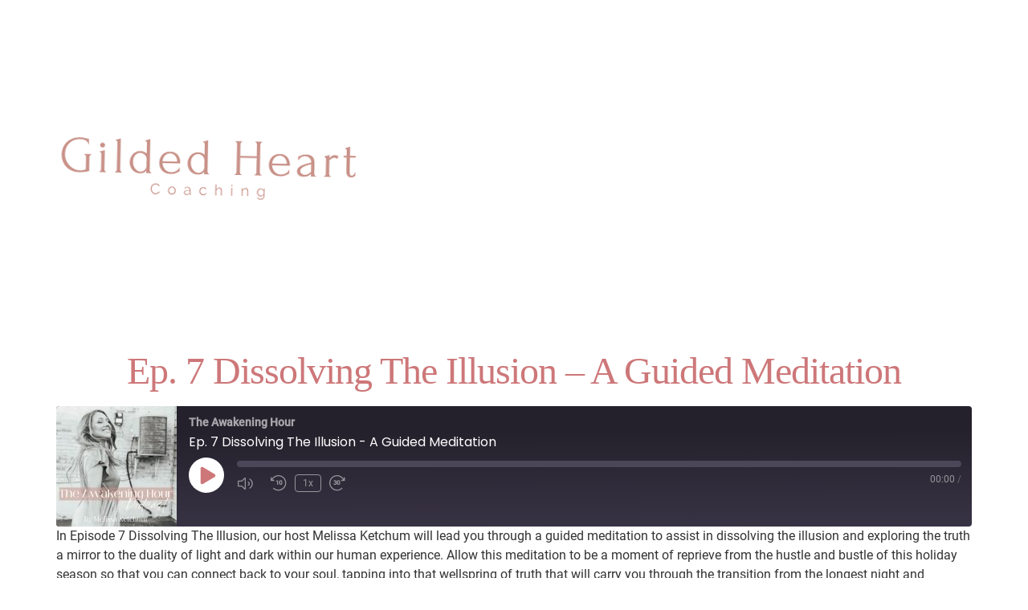

--- FILE ---
content_type: text/html; charset=UTF-8
request_url: https://gildedheartcoaching.com/podcast/ep-7-dissolving-the-illusion-a-guided-meditation/
body_size: 9178
content:
<!doctype html>
<html lang="en-US">
<head>
	<meta charset="UTF-8">
	<meta name="viewport" content="width=device-width, initial-scale=1">
	<link rel="profile" href="https://gmpg.org/xfn/11">
	<meta name='robots' content='index, follow, max-image-preview:large, max-snippet:-1, max-video-preview:-1' />
	<style>img:is([sizes="auto" i], [sizes^="auto," i]) { contain-intrinsic-size: 3000px 1500px }</style>
	
	<!-- This site is optimized with the Yoast SEO plugin v26.5 - https://yoast.com/wordpress/plugins/seo/ -->
	<title>Ep. 7 Dissolving The Illusion - A Guided Meditation - GildedHeartCoaching.com</title>
	<link rel="canonical" href="https://gildedheartcoaching.com/podcast/ep-7-dissolving-the-illusion-a-guided-meditation/" />
	<meta property="og:locale" content="en_US" />
	<meta property="og:type" content="article" />
	<meta property="og:title" content="Ep. 7 Dissolving The Illusion - A Guided Meditation - GildedHeartCoaching.com" />
	<meta property="og:description" content="In Episode 7 Dissolving The Illusion, our host Melissa Ketchum will lead you through a guided meditation to assist in dissolving the illusion and exploring the truth a mirror to [&hellip;]" />
	<meta property="og:url" content="https://gildedheartcoaching.com/podcast/ep-7-dissolving-the-illusion-a-guided-meditation/" />
	<meta property="og:site_name" content="GildedHeartCoaching.com" />
	<meta property="article:modified_time" content="2023-02-28T01:50:47+00:00" />
	<meta name="twitter:card" content="summary_large_image" />
	<meta name="twitter:label1" content="Est. reading time" />
	<meta name="twitter:data1" content="1 minute" />
	<script type="application/ld+json" class="yoast-schema-graph">{"@context":"https://schema.org","@graph":[{"@type":"WebPage","@id":"https://gildedheartcoaching.com/podcast/ep-7-dissolving-the-illusion-a-guided-meditation/","url":"https://gildedheartcoaching.com/podcast/ep-7-dissolving-the-illusion-a-guided-meditation/","name":"Ep. 7 Dissolving The Illusion - A Guided Meditation - GildedHeartCoaching.com","isPartOf":{"@id":"https://gildedheartcoaching.com/#website"},"datePublished":"2022-12-23T12:11:19+00:00","dateModified":"2023-02-28T01:50:47+00:00","breadcrumb":{"@id":"https://gildedheartcoaching.com/podcast/ep-7-dissolving-the-illusion-a-guided-meditation/#breadcrumb"},"inLanguage":"en-US","potentialAction":{"@type":"ListenAction","target":"https://gildedheartcoaching.com/podcast/ep-7-dissolving-the-illusion-a-guided-meditation/#podcast_player_2740","object":{"@id":"https://gildedheartcoaching.com/podcast/ep-7-dissolving-the-illusion-a-guided-meditation/#/schema/podcast"}},"mainEntityOfPage":"https://gildedheartcoaching.com/podcast/ep-7-dissolving-the-illusion-a-guided-meditation/#/schema/podcast"},{"@type":"BreadcrumbList","@id":"https://gildedheartcoaching.com/podcast/ep-7-dissolving-the-illusion-a-guided-meditation/#breadcrumb","itemListElement":[{"@type":"ListItem","position":1,"name":"Home","item":"https://gildedheartcoaching.com/"},{"@type":"ListItem","position":2,"name":"Episode","item":"https://gildedheartcoaching.com/podcast/"},{"@type":"ListItem","position":3,"name":"Ep. 7 Dissolving The Illusion &#8211; A Guided Meditation"}]},{"@type":"WebSite","@id":"https://gildedheartcoaching.com/#website","url":"https://gildedheartcoaching.com/","name":"GildedHeartCoaching.com","description":"Live Simply, but Live Well","publisher":{"@id":"https://gildedheartcoaching.com/#organization"},"potentialAction":[{"@type":"SearchAction","target":{"@type":"EntryPoint","urlTemplate":"https://gildedheartcoaching.com/?s={search_term_string}"},"query-input":{"@type":"PropertyValueSpecification","valueRequired":true,"valueName":"search_term_string"}}],"inLanguage":"en-US"},{"@type":"Organization","@id":"https://gildedheartcoaching.com/#organization","name":"GildedHeartCoaching.com","url":"https://gildedheartcoaching.com/","logo":{"@type":"ImageObject","inLanguage":"en-US","@id":"https://gildedheartcoaching.com/#/schema/logo/image/","url":"https://gildedheartcoaching.com/wp-content/uploads/2021/04/cropped-Gilded-Heart-Logo.png","contentUrl":"https://gildedheartcoaching.com/wp-content/uploads/2021/04/cropped-Gilded-Heart-Logo.png","width":386,"height":386,"caption":"GildedHeartCoaching.com"},"image":{"@id":"https://gildedheartcoaching.com/#/schema/logo/image/"}},{"@type":"PodcastEpisode","@id":"https://gildedheartcoaching.com/podcast/ep-7-dissolving-the-illusion-a-guided-meditation/#/schema/podcast","url":"https://gildedheartcoaching.com/podcast/ep-7-dissolving-the-illusion-a-guided-meditation/","name":"Ep. 7 Dissolving The Illusion - A Guided Meditation - GildedHeartCoaching.com","datePublished":"2022-12-23","description":"In Episode 7 Dissolving The Illusion, our host Melissa Ketchum will lead you through a guided meditation to assist in dissolving the illusion and exploring the truth a mirror to [&hellip;]","audio":{"contentUrl":"https://anchor.fm/s/56a42468/podcast/play/62583458/https%3A%2F%2Fd3ctxlq1ktw2nl.cloudfront.net%2Fstaging%2F2022-11-23%2F7273b4d7-3ce1-f297-31fd-a758d2bda51c.mp3","contentSize":"19.02M","@type":"AudioObject"},"partOfSeries":[{"@type":"PodcastSeries","name":"The Awakening Hour","url":"https://gildedheartcoaching.com/awakening-hour/awakening-hour/","id":"https://gildedheartcoaching.com/awakening-hour/awakening-hour/#/schema/podcastSeries"}]}]}</script>
	<!-- / Yoast SEO plugin. -->



<link rel="alternate" type="application/rss+xml" title="GildedHeartCoaching.com &raquo; Feed" href="https://gildedheartcoaching.com/feed/" />
<link rel="alternate" type="application/rss+xml" title="GildedHeartCoaching.com &raquo; Comments Feed" href="https://gildedheartcoaching.com/comments/feed/" />
<link rel="alternate" type="text/calendar" title="GildedHeartCoaching.com &raquo; iCal Feed" href="https://gildedheartcoaching.com/events/?ical=1" />
<link rel='stylesheet' id='sbi_styles-css' href='https://gildedheartcoaching.com/wp-content/plugins/instagram-feed-pro/css/sbi-styles.min.css?ver=6.0.5' media='all' />
<link rel='stylesheet' id='sbsw_styles-css' href='https://gildedheartcoaching.com/wp-content/plugins/social-wall/css/social-wall.min.css?ver=1.0.4' media='all' />
<style id='wp-emoji-styles-inline-css'>

	img.wp-smiley, img.emoji {
		display: inline !important;
		border: none !important;
		box-shadow: none !important;
		height: 1em !important;
		width: 1em !important;
		margin: 0 0.07em !important;
		vertical-align: -0.1em !important;
		background: none !important;
		padding: 0 !important;
	}
</style>
<link rel='stylesheet' id='wp-block-library-css' href='https://gildedheartcoaching.com/wp-includes/css/dist/block-library/style.min.css?ver=6.8.3' media='all' />
<style id='global-styles-inline-css'>
:root{--wp--preset--aspect-ratio--square: 1;--wp--preset--aspect-ratio--4-3: 4/3;--wp--preset--aspect-ratio--3-4: 3/4;--wp--preset--aspect-ratio--3-2: 3/2;--wp--preset--aspect-ratio--2-3: 2/3;--wp--preset--aspect-ratio--16-9: 16/9;--wp--preset--aspect-ratio--9-16: 9/16;--wp--preset--color--black: #000000;--wp--preset--color--cyan-bluish-gray: #abb8c3;--wp--preset--color--white: #ffffff;--wp--preset--color--pale-pink: #f78da7;--wp--preset--color--vivid-red: #cf2e2e;--wp--preset--color--luminous-vivid-orange: #ff6900;--wp--preset--color--luminous-vivid-amber: #fcb900;--wp--preset--color--light-green-cyan: #7bdcb5;--wp--preset--color--vivid-green-cyan: #00d084;--wp--preset--color--pale-cyan-blue: #8ed1fc;--wp--preset--color--vivid-cyan-blue: #0693e3;--wp--preset--color--vivid-purple: #9b51e0;--wp--preset--gradient--vivid-cyan-blue-to-vivid-purple: linear-gradient(135deg,rgba(6,147,227,1) 0%,rgb(155,81,224) 100%);--wp--preset--gradient--light-green-cyan-to-vivid-green-cyan: linear-gradient(135deg,rgb(122,220,180) 0%,rgb(0,208,130) 100%);--wp--preset--gradient--luminous-vivid-amber-to-luminous-vivid-orange: linear-gradient(135deg,rgba(252,185,0,1) 0%,rgba(255,105,0,1) 100%);--wp--preset--gradient--luminous-vivid-orange-to-vivid-red: linear-gradient(135deg,rgba(255,105,0,1) 0%,rgb(207,46,46) 100%);--wp--preset--gradient--very-light-gray-to-cyan-bluish-gray: linear-gradient(135deg,rgb(238,238,238) 0%,rgb(169,184,195) 100%);--wp--preset--gradient--cool-to-warm-spectrum: linear-gradient(135deg,rgb(74,234,220) 0%,rgb(151,120,209) 20%,rgb(207,42,186) 40%,rgb(238,44,130) 60%,rgb(251,105,98) 80%,rgb(254,248,76) 100%);--wp--preset--gradient--blush-light-purple: linear-gradient(135deg,rgb(255,206,236) 0%,rgb(152,150,240) 100%);--wp--preset--gradient--blush-bordeaux: linear-gradient(135deg,rgb(254,205,165) 0%,rgb(254,45,45) 50%,rgb(107,0,62) 100%);--wp--preset--gradient--luminous-dusk: linear-gradient(135deg,rgb(255,203,112) 0%,rgb(199,81,192) 50%,rgb(65,88,208) 100%);--wp--preset--gradient--pale-ocean: linear-gradient(135deg,rgb(255,245,203) 0%,rgb(182,227,212) 50%,rgb(51,167,181) 100%);--wp--preset--gradient--electric-grass: linear-gradient(135deg,rgb(202,248,128) 0%,rgb(113,206,126) 100%);--wp--preset--gradient--midnight: linear-gradient(135deg,rgb(2,3,129) 0%,rgb(40,116,252) 100%);--wp--preset--font-size--small: 13px;--wp--preset--font-size--medium: 20px;--wp--preset--font-size--large: 36px;--wp--preset--font-size--x-large: 42px;--wp--preset--spacing--20: 0.44rem;--wp--preset--spacing--30: 0.67rem;--wp--preset--spacing--40: 1rem;--wp--preset--spacing--50: 1.5rem;--wp--preset--spacing--60: 2.25rem;--wp--preset--spacing--70: 3.38rem;--wp--preset--spacing--80: 5.06rem;--wp--preset--shadow--natural: 6px 6px 9px rgba(0, 0, 0, 0.2);--wp--preset--shadow--deep: 12px 12px 50px rgba(0, 0, 0, 0.4);--wp--preset--shadow--sharp: 6px 6px 0px rgba(0, 0, 0, 0.2);--wp--preset--shadow--outlined: 6px 6px 0px -3px rgba(255, 255, 255, 1), 6px 6px rgba(0, 0, 0, 1);--wp--preset--shadow--crisp: 6px 6px 0px rgba(0, 0, 0, 1);}:root { --wp--style--global--content-size: 800px;--wp--style--global--wide-size: 1200px; }:where(body) { margin: 0; }.wp-site-blocks > .alignleft { float: left; margin-right: 2em; }.wp-site-blocks > .alignright { float: right; margin-left: 2em; }.wp-site-blocks > .aligncenter { justify-content: center; margin-left: auto; margin-right: auto; }:where(.wp-site-blocks) > * { margin-block-start: 24px; margin-block-end: 0; }:where(.wp-site-blocks) > :first-child { margin-block-start: 0; }:where(.wp-site-blocks) > :last-child { margin-block-end: 0; }:root { --wp--style--block-gap: 24px; }:root :where(.is-layout-flow) > :first-child{margin-block-start: 0;}:root :where(.is-layout-flow) > :last-child{margin-block-end: 0;}:root :where(.is-layout-flow) > *{margin-block-start: 24px;margin-block-end: 0;}:root :where(.is-layout-constrained) > :first-child{margin-block-start: 0;}:root :where(.is-layout-constrained) > :last-child{margin-block-end: 0;}:root :where(.is-layout-constrained) > *{margin-block-start: 24px;margin-block-end: 0;}:root :where(.is-layout-flex){gap: 24px;}:root :where(.is-layout-grid){gap: 24px;}.is-layout-flow > .alignleft{float: left;margin-inline-start: 0;margin-inline-end: 2em;}.is-layout-flow > .alignright{float: right;margin-inline-start: 2em;margin-inline-end: 0;}.is-layout-flow > .aligncenter{margin-left: auto !important;margin-right: auto !important;}.is-layout-constrained > .alignleft{float: left;margin-inline-start: 0;margin-inline-end: 2em;}.is-layout-constrained > .alignright{float: right;margin-inline-start: 2em;margin-inline-end: 0;}.is-layout-constrained > .aligncenter{margin-left: auto !important;margin-right: auto !important;}.is-layout-constrained > :where(:not(.alignleft):not(.alignright):not(.alignfull)){max-width: var(--wp--style--global--content-size);margin-left: auto !important;margin-right: auto !important;}.is-layout-constrained > .alignwide{max-width: var(--wp--style--global--wide-size);}body .is-layout-flex{display: flex;}.is-layout-flex{flex-wrap: wrap;align-items: center;}.is-layout-flex > :is(*, div){margin: 0;}body .is-layout-grid{display: grid;}.is-layout-grid > :is(*, div){margin: 0;}body{padding-top: 0px;padding-right: 0px;padding-bottom: 0px;padding-left: 0px;}a:where(:not(.wp-element-button)){text-decoration: underline;}:root :where(.wp-element-button, .wp-block-button__link){background-color: #32373c;border-width: 0;color: #fff;font-family: inherit;font-size: inherit;line-height: inherit;padding: calc(0.667em + 2px) calc(1.333em + 2px);text-decoration: none;}.has-black-color{color: var(--wp--preset--color--black) !important;}.has-cyan-bluish-gray-color{color: var(--wp--preset--color--cyan-bluish-gray) !important;}.has-white-color{color: var(--wp--preset--color--white) !important;}.has-pale-pink-color{color: var(--wp--preset--color--pale-pink) !important;}.has-vivid-red-color{color: var(--wp--preset--color--vivid-red) !important;}.has-luminous-vivid-orange-color{color: var(--wp--preset--color--luminous-vivid-orange) !important;}.has-luminous-vivid-amber-color{color: var(--wp--preset--color--luminous-vivid-amber) !important;}.has-light-green-cyan-color{color: var(--wp--preset--color--light-green-cyan) !important;}.has-vivid-green-cyan-color{color: var(--wp--preset--color--vivid-green-cyan) !important;}.has-pale-cyan-blue-color{color: var(--wp--preset--color--pale-cyan-blue) !important;}.has-vivid-cyan-blue-color{color: var(--wp--preset--color--vivid-cyan-blue) !important;}.has-vivid-purple-color{color: var(--wp--preset--color--vivid-purple) !important;}.has-black-background-color{background-color: var(--wp--preset--color--black) !important;}.has-cyan-bluish-gray-background-color{background-color: var(--wp--preset--color--cyan-bluish-gray) !important;}.has-white-background-color{background-color: var(--wp--preset--color--white) !important;}.has-pale-pink-background-color{background-color: var(--wp--preset--color--pale-pink) !important;}.has-vivid-red-background-color{background-color: var(--wp--preset--color--vivid-red) !important;}.has-luminous-vivid-orange-background-color{background-color: var(--wp--preset--color--luminous-vivid-orange) !important;}.has-luminous-vivid-amber-background-color{background-color: var(--wp--preset--color--luminous-vivid-amber) !important;}.has-light-green-cyan-background-color{background-color: var(--wp--preset--color--light-green-cyan) !important;}.has-vivid-green-cyan-background-color{background-color: var(--wp--preset--color--vivid-green-cyan) !important;}.has-pale-cyan-blue-background-color{background-color: var(--wp--preset--color--pale-cyan-blue) !important;}.has-vivid-cyan-blue-background-color{background-color: var(--wp--preset--color--vivid-cyan-blue) !important;}.has-vivid-purple-background-color{background-color: var(--wp--preset--color--vivid-purple) !important;}.has-black-border-color{border-color: var(--wp--preset--color--black) !important;}.has-cyan-bluish-gray-border-color{border-color: var(--wp--preset--color--cyan-bluish-gray) !important;}.has-white-border-color{border-color: var(--wp--preset--color--white) !important;}.has-pale-pink-border-color{border-color: var(--wp--preset--color--pale-pink) !important;}.has-vivid-red-border-color{border-color: var(--wp--preset--color--vivid-red) !important;}.has-luminous-vivid-orange-border-color{border-color: var(--wp--preset--color--luminous-vivid-orange) !important;}.has-luminous-vivid-amber-border-color{border-color: var(--wp--preset--color--luminous-vivid-amber) !important;}.has-light-green-cyan-border-color{border-color: var(--wp--preset--color--light-green-cyan) !important;}.has-vivid-green-cyan-border-color{border-color: var(--wp--preset--color--vivid-green-cyan) !important;}.has-pale-cyan-blue-border-color{border-color: var(--wp--preset--color--pale-cyan-blue) !important;}.has-vivid-cyan-blue-border-color{border-color: var(--wp--preset--color--vivid-cyan-blue) !important;}.has-vivid-purple-border-color{border-color: var(--wp--preset--color--vivid-purple) !important;}.has-vivid-cyan-blue-to-vivid-purple-gradient-background{background: var(--wp--preset--gradient--vivid-cyan-blue-to-vivid-purple) !important;}.has-light-green-cyan-to-vivid-green-cyan-gradient-background{background: var(--wp--preset--gradient--light-green-cyan-to-vivid-green-cyan) !important;}.has-luminous-vivid-amber-to-luminous-vivid-orange-gradient-background{background: var(--wp--preset--gradient--luminous-vivid-amber-to-luminous-vivid-orange) !important;}.has-luminous-vivid-orange-to-vivid-red-gradient-background{background: var(--wp--preset--gradient--luminous-vivid-orange-to-vivid-red) !important;}.has-very-light-gray-to-cyan-bluish-gray-gradient-background{background: var(--wp--preset--gradient--very-light-gray-to-cyan-bluish-gray) !important;}.has-cool-to-warm-spectrum-gradient-background{background: var(--wp--preset--gradient--cool-to-warm-spectrum) !important;}.has-blush-light-purple-gradient-background{background: var(--wp--preset--gradient--blush-light-purple) !important;}.has-blush-bordeaux-gradient-background{background: var(--wp--preset--gradient--blush-bordeaux) !important;}.has-luminous-dusk-gradient-background{background: var(--wp--preset--gradient--luminous-dusk) !important;}.has-pale-ocean-gradient-background{background: var(--wp--preset--gradient--pale-ocean) !important;}.has-electric-grass-gradient-background{background: var(--wp--preset--gradient--electric-grass) !important;}.has-midnight-gradient-background{background: var(--wp--preset--gradient--midnight) !important;}.has-small-font-size{font-size: var(--wp--preset--font-size--small) !important;}.has-medium-font-size{font-size: var(--wp--preset--font-size--medium) !important;}.has-large-font-size{font-size: var(--wp--preset--font-size--large) !important;}.has-x-large-font-size{font-size: var(--wp--preset--font-size--x-large) !important;}
:root :where(.wp-block-pullquote){font-size: 1.5em;line-height: 1.6;}
</style>
<link rel='stylesheet' id='tribe-events-v2-single-skeleton-css' href='https://gildedheartcoaching.com/wp-content/plugins/the-events-calendar/build/css/tribe-events-single-skeleton.css?ver=6.15.12.2' media='all' />
<link rel='stylesheet' id='tribe-events-v2-single-skeleton-full-css' href='https://gildedheartcoaching.com/wp-content/plugins/the-events-calendar/build/css/tribe-events-single-full.css?ver=6.15.12.2' media='all' />
<link rel='stylesheet' id='tec-events-elementor-widgets-base-styles-css' href='https://gildedheartcoaching.com/wp-content/plugins/the-events-calendar/build/css/integrations/plugins/elementor/widgets/widget-base.css?ver=6.15.12.2' media='all' />
<link rel='stylesheet' id='hello-elementor-css' href='https://gildedheartcoaching.com/wp-content/themes/hello-elementor/assets/css/reset.css?ver=3.4.5' media='all' />
<link rel='stylesheet' id='hello-elementor-theme-style-css' href='https://gildedheartcoaching.com/wp-content/themes/hello-elementor/assets/css/theme.css?ver=3.4.5' media='all' />
<link rel='stylesheet' id='hello-elementor-header-footer-css' href='https://gildedheartcoaching.com/wp-content/themes/hello-elementor/assets/css/header-footer.css?ver=3.4.5' media='all' />
<link rel='stylesheet' id='ghc-style-css' href='https://gildedheartcoaching.com/wp-content/themes/gilded-heart-coaching/style.css?ver=1.0.0' media='all' />
<link rel='stylesheet' id='ghc-child-style-css' href='https://gildedheartcoaching.com/wp-content/themes/gilded-heart-coaching/css/ghc-style.css?ver=1.0.0' media='all' />
<link rel="https://api.w.org/" href="https://gildedheartcoaching.com/wp-json/" /><link rel="alternate" title="JSON" type="application/json" href="https://gildedheartcoaching.com/wp-json/wp/v2/podcast/2740" /><link rel="EditURI" type="application/rsd+xml" title="RSD" href="https://gildedheartcoaching.com/xmlrpc.php?rsd" />
<meta name="generator" content="WordPress 6.8.3" />
<meta name="generator" content="Seriously Simple Podcasting 3.14.0" />
<link rel='shortlink' href='https://gildedheartcoaching.com/?p=2740' />
<link rel="alternate" title="oEmbed (JSON)" type="application/json+oembed" href="https://gildedheartcoaching.com/wp-json/oembed/1.0/embed?url=https%3A%2F%2Fgildedheartcoaching.com%2Fpodcast%2Fep-7-dissolving-the-illusion-a-guided-meditation%2F" />
<link rel="alternate" title="oEmbed (XML)" type="text/xml+oembed" href="https://gildedheartcoaching.com/wp-json/oembed/1.0/embed?url=https%3A%2F%2Fgildedheartcoaching.com%2Fpodcast%2Fep-7-dissolving-the-illusion-a-guided-meditation%2F&#038;format=xml" />
<!-- Google Tag Manager -->
<script>(function(w,d,s,l,i){w[l]=w[l]||[];w[l].push({'gtm.start':
new Date().getTime(),event:'gtm.js'});var f=d.getElementsByTagName(s)[0],
j=d.createElement(s),dl=l!='dataLayer'?'&l='+l:'';j.async=true;j.src=
'https://www.googletagmanager.com/gtm.js?id='+i+dl;f.parentNode.insertBefore(j,f);
})(window,document,'script','dataLayer','GTM-53SVB4G');</script>
<!-- End Google Tag Manager -->

<script id="mcjs">!function(c,h,i,m,p){m=c.createElement(h),p=c.getElementsByTagName(h)[0],m.async=1,m.src=i,p.parentNode.insertBefore(m,p)}(document,"script","https://chimpstatic.com/mcjs-connected/js/users/e8ac669beeec306f681cfabda/7ee70ba0e6424fe39994714b1.js");</script>
<link rel="alternate" type="application/rss+xml" title="Podcast RSS feed" href="https://gildedheartcoaching.com/feed/podcast" />

<meta name="et-api-version" content="v1"><meta name="et-api-origin" content="https://gildedheartcoaching.com"><link rel="https://theeventscalendar.com/" href="https://gildedheartcoaching.com/wp-json/tribe/tickets/v1/" /><meta name="tec-api-version" content="v1"><meta name="tec-api-origin" content="https://gildedheartcoaching.com"><link rel="alternate" href="https://gildedheartcoaching.com/wp-json/tribe/events/v1/" /><meta name="generator" content="Elementor 3.33.2; features: additional_custom_breakpoints; settings: css_print_method-external, google_font-enabled, font_display-auto">
			<style>
				.e-con.e-parent:nth-of-type(n+4):not(.e-lazyloaded):not(.e-no-lazyload),
				.e-con.e-parent:nth-of-type(n+4):not(.e-lazyloaded):not(.e-no-lazyload) * {
					background-image: none !important;
				}
				@media screen and (max-height: 1024px) {
					.e-con.e-parent:nth-of-type(n+3):not(.e-lazyloaded):not(.e-no-lazyload),
					.e-con.e-parent:nth-of-type(n+3):not(.e-lazyloaded):not(.e-no-lazyload) * {
						background-image: none !important;
					}
				}
				@media screen and (max-height: 640px) {
					.e-con.e-parent:nth-of-type(n+2):not(.e-lazyloaded):not(.e-no-lazyload),
					.e-con.e-parent:nth-of-type(n+2):not(.e-lazyloaded):not(.e-no-lazyload) * {
						background-image: none !important;
					}
				}
			</style>
			<link rel="icon" href="https://gildedheartcoaching.com/wp-content/uploads/2021/04/cropped-Gilded-Heart-Logo-1-32x32.png" sizes="32x32" />
<link rel="icon" href="https://gildedheartcoaching.com/wp-content/uploads/2021/04/cropped-Gilded-Heart-Logo-1-192x192.png" sizes="192x192" />
<link rel="apple-touch-icon" href="https://gildedheartcoaching.com/wp-content/uploads/2021/04/cropped-Gilded-Heart-Logo-1-180x180.png" />
<meta name="msapplication-TileImage" content="https://gildedheartcoaching.com/wp-content/uploads/2021/04/cropped-Gilded-Heart-Logo-1-270x270.png" />
		<style id="wp-custom-css">
			.elementor-post__excerpt > p {
	font-size:19px!important;
}

.entry-title{
	font-size:3em;
	font-family: "Libre Baskerville", Garamond, serif;
	font-weight:400;
	letter-spacing:-1px;
	color:#cd7779;
	text-align:center;
}

#comments {
	display:none;
}
dl {
	font-size:.8em;
}

.tribe-events-meta-group.tribe-events-meta-group-venue, .tribe-events-meta-group.tribe-events-meta-group-organizer, .ept-next-prev {
	display:none;
}
.epta-sidebar-area .epta-sidebar-box dl dd {
	font-size: 1em; 
}

#epta-template.epta-template-1 .epta-share-area a, i,.tribe-events-meta-group a, .ectbe-style-2-more a {
	color:#cd7777!important;
}

.tribe-events-meta-group {
	padding: 32px 0 16px 20px
}

.ect-icon-whatsapp, .epta-related-area, .epta-map-area {
	display:none!important;
}

.epta-title-date {
	position:relative!important;
}

.fas.fa-plus {
	display:none;
}

.tribe-common-h5, .tribe-common-h4--min-medium, .tribe-events-calendar-latest-past__event-title-link, .tribe-events-event-url, .tribe-events-calendar-list__event-title-link, .tribe-events-calendar-list__event-venue-title {color: #cd7779!important
}

.ectbe-rate {
	color: #666;
}

.elementor-shape-bottom{
display:none!important;
}

/*.elementor-17 .elementor-element.elementor-element-bc03af6:not(.elementor-motion-effects-element-type-background), .elementor-17 .elementor-element.elementor-element-bc03af6 > .elementor-motion-effects-container > .elementor-motion-effects-layer {
	background-image:url(" https://gildedheartcoaching.com/wp-content/uploads/2022/09/AdobeStock_287274946-1024x341.jpeg");
	background-repeat: no-repeat;
  background-size: auto!important;
	
}
}*/

.elementor-menu-toggle__icon--open .eicon-menu-bar {
	color:#fff!important;
}

.wpforms-field-large {
	height: 50px!important;
}

div.wpforms-container-full .wpforms-form button[type=submit] {
	background-color:#cd7779;
	font-size:18px;
	color:#fff;
	text-transform:uppercase;
	font-weight:500;
	font-family: "Roboto", Sans-serif;
	border-radius:5px;
}

.tag-links {
	display:none;
}		</style>
		</head>
<body class="wp-singular podcast-template-default single single-podcast postid-2740 wp-custom-logo wp-embed-responsive wp-theme-hello-elementor wp-child-theme-gilded-heart-coaching tribe-no-js hello-elementor-default elementor-default elementor-kit-7 tribe-theme-hello-elementor">

<!-- Google Tag Manager (noscript) -->
<noscript><iframe src="https://www.googletagmanager.com/ns.html?id=GTM-53SVB4G"
height="0" width="0" style="display:none;visibility:hidden"></iframe></noscript>
<!-- End Google Tag Manager (noscript) -->
<a class="skip-link screen-reader-text" href="#content">Skip to content</a>


<header id="site-header" class="site-header">

	<div class="site-branding">
		<a href="https://gildedheartcoaching.com/" class="custom-logo-link" rel="home"><img width="386" height="386" src="https://gildedheartcoaching.com/wp-content/uploads/2021/04/cropped-Gilded-Heart-Logo.png" class="custom-logo" alt="GildedHeartCoaching.com" decoding="async" srcset="https://gildedheartcoaching.com/wp-content/uploads/2021/04/cropped-Gilded-Heart-Logo.png 386w, https://gildedheartcoaching.com/wp-content/uploads/2021/04/cropped-Gilded-Heart-Logo-300x300.png 300w, https://gildedheartcoaching.com/wp-content/uploads/2021/04/cropped-Gilded-Heart-Logo-150x150.png 150w" sizes="(max-width: 386px) 100vw, 386px" /></a>	</div>

	</header>

<main id="content" class="site-main post-2740 podcast type-podcast status-publish hentry series-awakening-hour">

			<div class="page-header">
			<h1 class="entry-title">Ep. 7 Dissolving The Illusion &#8211; A Guided Meditation</h1>		</div>
	
	<div class="page-content">
		<div class="podcast_player"><div id="638181111" class="castos-player dark-mode " tabindex="0" data-episode="2740" data-player_id="638181111">
	<div class="player">
		<div class="player__main">
			<div class="player__artwork player__artwork-2740">
				<img decoding="async" src="https://gildedheartcoaching.com/wp-content/uploads/2023/01/14435978-1667438694498-e32dfb0c1c415-2-150x150.jpg"
					 alt="The Awakening Hour"
					 title="The Awakening Hour">
			</div>
			<div class="player__body">
				<div class="currently-playing">
					<div class="show player__podcast-title">
						The Awakening Hour					</div>
					<div class="episode-title player__episode-title">Ep. 7 Dissolving The Illusion - A Guided Meditation</div>
				</div>
				<div class="play-progress">
					<div class="play-pause-controls">
						<button title="Play" aria-label="Play Episode" aria-pressed="false" class="play-btn">
							<span class="screen-reader-text">Play Episode</span>
						</button>
						<button title="Pause" aria-label="Pause Episode" aria-pressed="false" class="pause-btn hide">
							<span class="screen-reader-text">Pause Episode</span>
						</button>
						<img decoding="async" src="https://gildedheartcoaching.com/wp-content/plugins/seriously-simple-podcasting/assets/css/images/player/images/icon-loader.svg" alt="Loading" class="ssp-loader hide"/>
					</div>
					<div>
						<audio preload="none" class="clip clip-2740">
							<source src="https://gildedheartcoaching.com/podcast-player/2740/ep-7-dissolving-the-illusion-a-guided-meditation.mp3">
						</audio>
						<div class="ssp-progress" role="progressbar" title="Seek" aria-valuenow="0" aria-valuemin="0" aria-valuemax="0">
							<span class="progress__filled"></span>
						</div>
						<div class="ssp-playback playback">
							<div class="playback__controls">
								<button class="player-btn player-btn__volume" title="Mute/Unmute">
									<span class="screen-reader-text">Mute/Unmute Episode</span>
								</button>
								<button data-skip="-10" class="player-btn player-btn__rwd" title="Rewind 10 seconds">
									<span class="screen-reader-text">Rewind 10 Seconds</span>
								</button>
								<button data-speed="1" class="player-btn player-btn__speed" title="Playback Speed" aria-label="Playback Speed">1x</button>
								<button data-skip="30" class="player-btn player-btn__fwd" title="Fast Forward 30 seconds">
									<span class="screen-reader-text">Fast Forward 30 seconds</span>
								</button>
							</div>
							<div class="playback__timers">
								<time class="ssp-timer">00:00</time>
								<span>/</span>
								<!-- We need actual duration here from the server -->
								<time class="ssp-duration" datetime="PT0H0M0S"></time>
							</div>
						</div>
					</div>
				</div>
							</div>
		</div>
	</div>
	
	

	</div>
</div><p>In Episode 7 Dissolving The Illusion, our host Melissa Ketchum will lead you through a guided meditation to assist in dissolving the illusion and exploring the truth a mirror to the duality of light and dark within our human experience. Allow this meditation to be a moment of reprieve from the hustle and bustle of this holiday season so that you can connect back to your soul, tapping into that wellspring of truth that will carry you through the transition from the longest night and shortest day of the year back into the light. This meditation will assist you in recognizing the end of cycles within our lives, it will bring awareness to what you need to relate in order to receive moving forward.<br />
Find a comfortable space where you’ll be undisturbed for the next 10 minutes and give yourself the gift of peace.<br />
For any questions, topics ideas, or id you&#8217;d like to work with Melissa personally, please send an email to Melissa@gildedheartcoaching.com or visit her website at www.gildedheartcoaching.com <br />
Follow Melissa on Social @Melissa.A.Ketchum  @gilded.heart.coaching</p>
<p>Music Credit: Aurora by Scott Buckley | www.scottbuckley.com.au<br />
Music promoted by https://www.chosic.com/free-music/all/<br />
Creative Commons CC BY 4.0<br />
https://creativecommons.org/licenses/by/4.0/</p>

		
			</div>

	
</main>

	<footer id="site-footer" class="site-footer">
	</footer>

<script type="speculationrules">
{"prefetch":[{"source":"document","where":{"and":[{"href_matches":"\/*"},{"not":{"href_matches":["\/wp-*.php","\/wp-admin\/*","\/wp-content\/uploads\/*","\/wp-content\/*","\/wp-content\/plugins\/*","\/wp-content\/themes\/gilded-heart-coaching\/*","\/wp-content\/themes\/hello-elementor\/*","\/*\\?(.+)"]}},{"not":{"selector_matches":"a[rel~=\"nofollow\"]"}},{"not":{"selector_matches":".no-prefetch, .no-prefetch a"}}]},"eagerness":"conservative"}]}
</script>
		<script>
		( function ( body ) {
			'use strict';
			body.className = body.className.replace( /\btribe-no-js\b/, 'tribe-js' );
		} )( document.body );
		</script>
		<!-- Custom Feeds for Instagram JS -->
<script type="text/javascript">
var sbiajaxurl = "https://gildedheartcoaching.com/wp-admin/admin-ajax.php";

</script>
<!-- Social Wall JS -->
<script type="text/javascript">

</script>
<script> /* <![CDATA[ */var tribe_l10n_datatables = {"aria":{"sort_ascending":": activate to sort column ascending","sort_descending":": activate to sort column descending"},"length_menu":"Show _MENU_ entries","empty_table":"No data available in table","info":"Showing _START_ to _END_ of _TOTAL_ entries","info_empty":"Showing 0 to 0 of 0 entries","info_filtered":"(filtered from _MAX_ total entries)","zero_records":"No matching records found","search":"Search:","all_selected_text":"All items on this page were selected. ","select_all_link":"Select all pages","clear_selection":"Clear Selection.","pagination":{"all":"All","next":"Next","previous":"Previous"},"select":{"rows":{"0":"","_":": Selected %d rows","1":": Selected 1 row"}},"datepicker":{"dayNames":["Sunday","Monday","Tuesday","Wednesday","Thursday","Friday","Saturday"],"dayNamesShort":["Sun","Mon","Tue","Wed","Thu","Fri","Sat"],"dayNamesMin":["S","M","T","W","T","F","S"],"monthNames":["January","February","March","April","May","June","July","August","September","October","November","December"],"monthNamesShort":["January","February","March","April","May","June","July","August","September","October","November","December"],"monthNamesMin":["Jan","Feb","Mar","Apr","May","Jun","Jul","Aug","Sep","Oct","Nov","Dec"],"nextText":"Next","prevText":"Prev","currentText":"Today","closeText":"Done","today":"Today","clear":"Clear"},"registration_prompt":"There is unsaved attendee information. Are you sure you want to continue?"};/* ]]> */ </script>			<script>
				const lazyloadRunObserver = () => {
					const lazyloadBackgrounds = document.querySelectorAll( `.e-con.e-parent:not(.e-lazyloaded)` );
					const lazyloadBackgroundObserver = new IntersectionObserver( ( entries ) => {
						entries.forEach( ( entry ) => {
							if ( entry.isIntersecting ) {
								let lazyloadBackground = entry.target;
								if( lazyloadBackground ) {
									lazyloadBackground.classList.add( 'e-lazyloaded' );
								}
								lazyloadBackgroundObserver.unobserve( entry.target );
							}
						});
					}, { rootMargin: '200px 0px 200px 0px' } );
					lazyloadBackgrounds.forEach( ( lazyloadBackground ) => {
						lazyloadBackgroundObserver.observe( lazyloadBackground );
					} );
				};
				const events = [
					'DOMContentLoaded',
					'elementor/lazyload/observe',
				];
				events.forEach( ( event ) => {
					document.addEventListener( event, lazyloadRunObserver );
				} );
			</script>
			<link rel='stylesheet' id='ssp-castos-player-css' href='https://gildedheartcoaching.com/wp-content/plugins/seriously-simple-podcasting/assets/css/castos-player.min.css?ver=3.14.0' media='all' />
<link rel='stylesheet' id='ssp-dynamic-style-css' href='https://gildedheartcoaching.com/wp-content/uploads/ssp/css/ssp-dynamic-style.css?ver=9KloBB' media='all' />
<script src="https://gildedheartcoaching.com/wp-content/plugins/event-tickets/common/build/js/user-agent.js?ver=da75d0bdea6dde3898df" id="tec-user-agent-js"></script>
<script src="https://gildedheartcoaching.com/wp-content/plugins/seriously-simple-podcasting/assets/js/castos-player.min.js?ver=3.14.0" id="ssp-castos-player-js"></script>

</body>
</html>

<!-- This website is like a Rocket, isn't it? Performance optimized by WP Rocket. Learn more: https://wp-rocket.me -->

--- FILE ---
content_type: text/css; charset=utf-8
request_url: https://gildedheartcoaching.com/wp-content/themes/gilded-heart-coaching/style.css?ver=1.0.0
body_size: 170
content:
/* 
Theme Name: Gilded Heart Coaching
Theme URI: https://beta.gildedheartcoaching.com/
Description: A theme for Gilded Heart Coaching.
Author: Gilded Heart Coaching
Author URI: https://beta.gildedheartcoaching.com/
Template: hello-elementor
Version: 1.0.0
Text Domain: ghc
*/

--- FILE ---
content_type: text/css; charset=utf-8
request_url: https://gildedheartcoaching.com/wp-content/themes/gilded-heart-coaching/css/ghc-style.css?ver=1.0.0
body_size: 269
content:
#header #header-menu.elementor-sticky.elementor-sticky--active {
	background: #fff;
	box-shadow: rgb(0 0 0 / 12%) 0 1px 3px;
}
#menu .menu-item {
	text-align: center;
}
#menu .menu-item:before {
	font-size: 16px;
	color: var( --e-global-color-13fb7bc );
}
#menu .menu-item:hover:before, #menu .menu-item.current-menu-item:before {
	color: var( --e-global-color-primary );
}
@media only screen and (max-width: 767px) {
	#menu .menu-item:before {
		display: none;
	}
}

--- FILE ---
content_type: text/plain
request_url: https://www.google-analytics.com/j/collect?v=1&_v=j102&a=614465485&t=pageview&_s=1&dl=https%3A%2F%2Fgildedheartcoaching.com%2Fpodcast%2Fep-7-dissolving-the-illusion-a-guided-meditation%2F&ul=en-us%40posix&dt=Ep.%207%20Dissolving%20The%20Illusion%20-%20A%20Guided%20Meditation%20-%20GildedHeartCoaching.com&sr=1280x720&vp=1280x720&_u=YEBAAEABAAAAACAAI~&jid=742697817&gjid=739104073&cid=1853666439.1764702979&tid=UA-171575540-4&_gid=743818242.1764702979&_r=1&_slc=1&gtm=45He5bj0n8153SVB4Gv847359755za200zd847359755&gcd=13l3l3l3l1l1&dma=0&tag_exp=103116026~103200004~104527907~104528500~104684208~104684211~115583767~115616985~115938466~115938469~116184927~116184929~116217636~116217638&z=499348327
body_size: -439
content:
2,cG-98JKX766WL,cG-DZREG4VRWJ